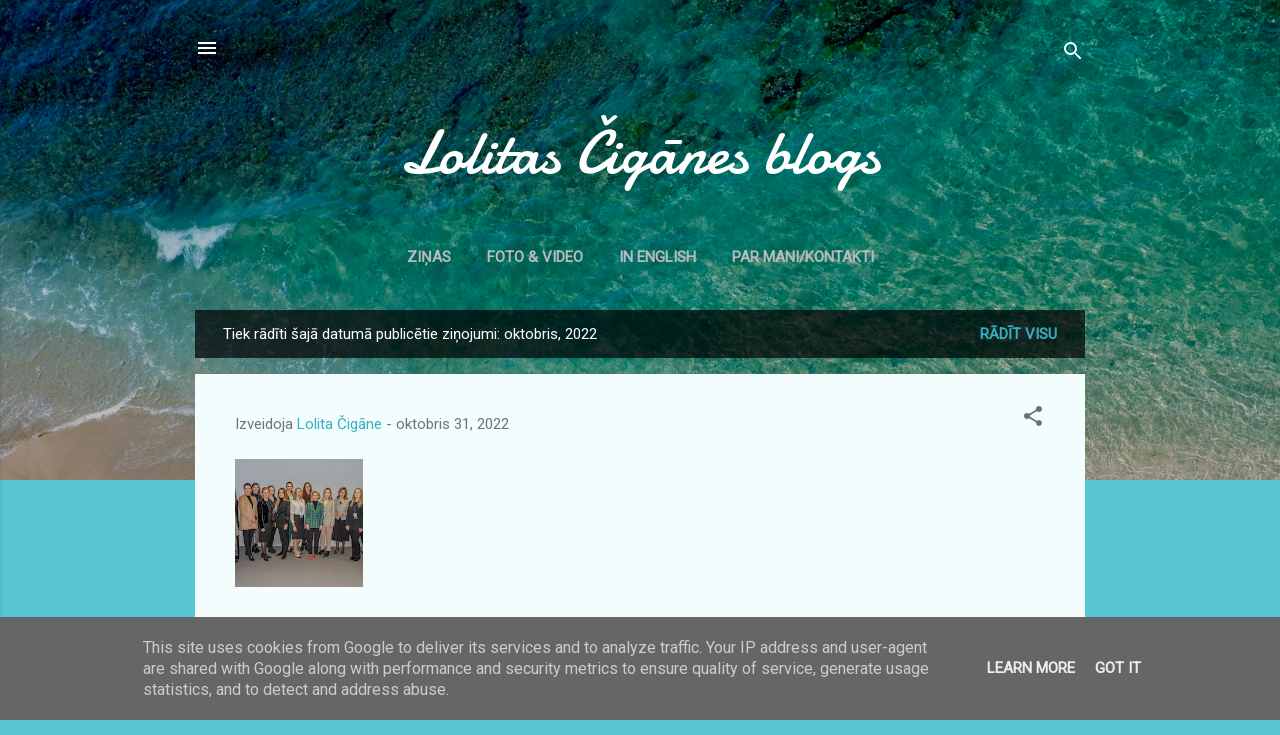

--- FILE ---
content_type: text/plain
request_url: https://www.google-analytics.com/j/collect?v=1&_v=j102&a=1778379407&t=pageview&_s=1&dl=http%3A%2F%2Fwww.lolitacigane.lv%2F2022%2F10%2F&ul=en-us%40posix&dt=Lolitas%20%C4%8Cig%C4%81nes%20blogs&sr=1280x720&vp=1280x720&_u=IEBAAEABAAAAACAAI~&jid=1024369763&gjid=2067691871&cid=1131522145.1768809309&tid=UA-17831358-2&_gid=1835078453.1768809309&_r=1&_slc=1&z=956145751
body_size: -451
content:
2,cG-DQDP5098Z2